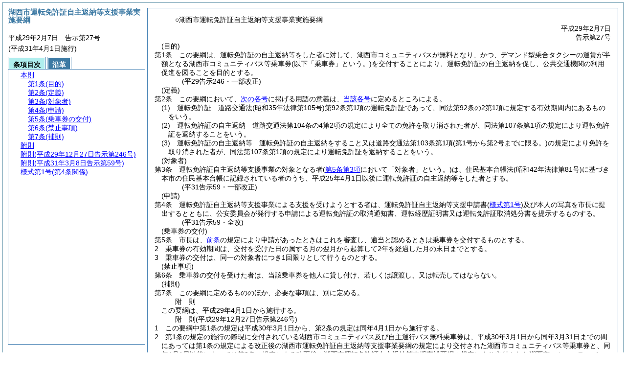

--- FILE ---
content_type: text/html
request_url: https://www.city.kosai.shizuoka.jp/section/reiki/reiki_honbun/g322RG00001056.html
body_size: 4258
content:
<!DOCTYPE HTML PUBLIC "-//W3C//DTD HTML 4.01 Transitional//EN" "http://www.w3.org/TR/html4/loose.dtd">
<html lang="ja">
<head>
<meta http-equiv="X-UA-Compatible" content="IE=edge"><meta http-equiv="content-type" content="text/html; charset=utf-8"><meta name="ROBOTS" content="NOARCHIVE">
<title>湖西市運転免許証自主返納等支援事業実施要綱</title>
<link rel="stylesheet" type="text/css" href="reiki.css">
<script type="text/javascript" src="../js/jquery.js" charset="utf-8"> </script>
<script type="text/javascript" src="../js/jquery.scrollTo-min.js" charset="utf-8"> </script>
<script type="text/javascript" src="reiki.js" charset="utf-8"> </script>
<script type="text/javascript" src="../js/ipad.js" charset="utf-8"> </script>
<script type="text/javascript">
iPadLoadStyle("../css/ipad.css");
</script>
</head>
<body>
<div id="wrapper">
<div id="container">
<!-- 本文 -->
<div id="primary" class="joubun showhistory">
<div id="primaryInner">
<div id="primaryInner2">
<div>
<div id="l000000000" class="eline"><div class="head"><p class="title-irregular"><span id="e000000001" class="cm">○湖西市運転免許証自主返納等支援事業実施要綱</span></p></div></div>
</div>
<div>
<div id="l000000001" class="eline"><div class="head"><p class="date"><span id="e000000002" class="cm">平成29年2月7日</span></p></div></div>
</div>
<div>
<div id="l000000002" class="eline"><div class="head"><p class="number"><span id="e000000003" class="cm">告示第27号</span></p></div></div>
</div>
<div>
<div id="l000000003" class="eline"><div class="article"><p class="title"><span id="e000000015" class="cm">(目的)</span></p><p id="e000000014" class="num"><span id="e000000016" class="num cm">第1条</span>　<span class="clause"><span id="e000000019" class="p cm">この要綱は、運転免許証の自主返納等をした者に対して、湖西市コミュニティバスが無料となり、かつ、デマンド型乗合タクシーの運賃が半額となる湖西市コミュニティバス等乗車券<span class="brackets-color1">(以下「乗車券」という。)</span>を交付することにより、運転免許証の自主返納を促し、公共交通機関の利用促進を図ることを目的とする。</span></span></p></div></div>
</div>
<div>
<div id="l000000004" class="eline"><p class="revise_record"><span id="e000000021" class="cm">(平29告示246・一部改正)</span></p></div>
</div>
<div>
<div id="l000000005" class="eline"><div class="article"><p class="title"><span id="e000000023" class="cm">(定義)</span></p><p id="e000000022" class="num"><span id="e000000024" class="num cm">第2条</span>　<span class="clause"><span id="e000000027" class="p cm">この要綱において、<a href="#e000000032" class="inline quote" tabindex=1 >次の各号</a>に掲げる用語の意義は、<a href="#e000000032" class="inline quote" tabindex=2 >当該各号</a>に定めるところによる。</span></span></p></div></div>
</div>
<div>
<div id="l000000006" class="eline"><div class="item"><p id="e000000031" class="num"><span id="e000000032" class="num cm">(1)</span>　<span id="e000000033" class="p cm">運転免許証　道路交通法<span class="brackets-color1">(昭和35年法律第105号)</span>第92条第1項の運転免許証であって、同法第92条の2第1項に規定する有効期間内にあるものをいう。</span></p></div></div>
</div>
<div>
<div id="l000000007" class="eline"><div class="item"><p id="e000000036" class="num"><span id="e000000037" class="num cm">(2)</span>　<span id="e000000038" class="p cm">運転免許証の自主返納　道路交通法第104条の4第2項の規定により全ての免許を取り消された者が、同法第107条第1項の規定により運転免許証を返納することをいう。</span></p></div></div>
</div>
<div>
<div id="l000000008" class="eline"><div class="item"><p id="e000000041" class="num"><span id="e000000042" class="num cm">(3)</span>　<span id="e000000043" class="p cm">運転免許証の自主返納等　運転免許証の自主返納をすること又は道路交通法第103条第1項<span class="brackets-color1">(第1号から第2号までに限る。)</span>の規定により免許を取り消された者が、同法第107条第1項の規定により運転免許証を返納することをいう。</span></p></div></div>
</div>
<div>
<div id="l000000009" class="eline"><div class="article"><p class="title"><span id="e000000050" class="cm">(対象者)</span></p><p id="e000000049" class="num"><span id="e000000051" class="num cm">第3条</span>　<span class="clause"><span id="e000000054" class="p cm">運転免許証自主返納等支援事業の対象となる者<span class="brackets-color1">(</span><a href="#e000000097" class="inline quote" tabindex=3 ><span class="brackets-color1">第5条第3項</span></a><span class="brackets-color1">において「対象者」という。)</span>は、住民基本台帳法<span class="brackets-color1">(昭和42年法律第81号)</span>に基づき本市の住民基本台帳に記録されている者のうち、平成25年4月1日以後に運転免許証の自主返納等をした者とする。</span></span></p></div></div>
</div>
<div>
<div id="l000000010" class="eline"><p class="revise_record"><span id="e000000061" class="cm">(平31告示59・一部改正)</span></p></div>
</div>
<div>
<div id="l000000011" class="eline"><div class="article"><p class="title"><span id="e000000063" class="cm">(申請)</span></p><p id="e000000062" class="num"><span id="e000000064" class="num cm">第4条</span>　<span class="clause"><span id="e000000067" class="p cm">運転免許証自主返納等支援事業による支援を受けようとする者は、運転免許証自主返納等支援申請書<span class="brackets-color1">(</span><a href="#e000000142" class="inline quote" tabindex=4 ><span class="brackets-color1">様式第1号</span></a><span class="brackets-color1">)</span>及び本人の写真を市長に提出するとともに、公安委員会が発行する申請による運転免許証の取消通知書、運転経歴証明書又は運転免許証取消処分書を提示するものする。</span></span></p></div></div>
</div>
<div>
<div id="l000000012" class="eline"><p class="revise_record"><span id="e000000069" class="cm">(平31告示59・全改)</span></p></div>
</div>
<div>
<div id="l000000013" class="eline"><div class="article"><p class="title"><span id="e000000087" class="cm">(乗車券の交付)</span></p><p id="e000000086" class="num"><span id="e000000088" class="num cm">第5条</span>　<span class="clause"><span id="e000000091" class="p cm">市長は、<a href="#e000000063" class="inline quote" tabindex=5 >前条</a>の規定により申請があったときはこれを審査し、適当と認めるときは乗車券を交付するものとする。</span></span></p></div></div>
</div>
<div>
<div id="l000000014" class="eline"><div class="clause"><p id="e000000093" class="num"><span id="e000000094" class="num cm">2</span>　<span id="e000000095" class="p cm">乗車券の有効期間は、交付を受けた日の属する月の翌月から起算して2年を経過した月の末日までとする。</span></p></div></div>
</div>
<div>
<div id="l000000015" class="eline"><div class="clause"><p id="e000000096" class="num"><span id="e000000097" class="num cm">3</span>　<span id="e000000098" class="p cm">乗車券の交付は、同一の対象者につき1回限りとして行うものとする。</span></p></div></div>
</div>
<div>
<div id="l000000016" class="eline"><div class="article"><p class="title"><span id="e000000100" class="cm">(禁止事項)</span></p><p id="e000000099" class="num"><span id="e000000101" class="num cm">第6条</span>　<span class="clause"><span id="e000000104" class="p cm">乗車券の交付を受けた者は、当該乗車券を他人に貸し付け、若しくは譲渡し、又は転売してはならない。</span></span></p></div></div>
</div>
<div>
<div id="l000000017" class="eline"><div class="article"><p class="title"><span id="e000000106" class="cm">(補則)</span></p><p id="e000000105" class="num"><span id="e000000107" class="num cm">第7条</span>　<span class="clause"><span id="e000000110" class="p cm">この要綱に定めるもののほか、必要な事項は、別に定める。</span></span></p></div></div>
</div>
<div>
<div id="l000000018" class="eline"><p id="e000000113" class="s-head"><span id="e000000114" class="title cm"><span class="word-space">附</span>則</span></p></div>
</div>
<div>
<div id="l000000019" class="eline"><div class="clause"><p id="e000000115" class="p"><span id="e000000117" class="p cm">この要綱は、平成29年4月1日から施行する。</span></p></div></div>
</div>
<div>
<div id="l000000020" class="eline"><p id="e000000120" class="s-head"><span id="e000000121" class="title cm"><span class="word-space">附</span>則</span><span id="e000000122" class="date cm">(平成29年12月27日</span><span id="e000000123" class="number cm">告示第246号)</span></p></div>
</div>
<div>
<div id="l000000021" class="eline"><div class="clause"><p id="e000000124" class="num"><span id="e000000125" class="num cm">1</span>　<span id="e000000126" class="p cm">この要綱中第1条の規定は平成30年3月1日から、第2条の規定は同年4月1日から施行する。</span></p></div></div>
</div>
<div>
<div id="l000000022" class="eline"><div class="clause"><p id="e000000127" class="num"><span id="e000000128" class="num cm">2</span>　<span id="e000000129" class="p cm">第1条の規定の施行の際現に交付されている湖西市コミュニティバス及び自主運行バス無料乗車券は、平成30年3月1日から同年3月31日までの間にあっては第1条の規定による改正後の湖西市運転免許証自主返納等支援事業要綱の規定により交付された湖西市コミュニティバス等乗車券と、同年4月1日以後にあっては第2条の規定による改正後の湖西市運転免許証自主返納等支援事業要綱の規定により交付された湖西市コミュニティバス等乗車券とみなす。</span></p></div></div>
</div>
<div>
<div id="l000000023" class="eline"><div class="clause"><p id="e000000130" class="num"><span id="e000000131" class="num cm">3</span>　<span id="e000000132" class="p cm">第1条の規定による改正後の湖西市運転免許証自主返納等支援事業要綱の規定により交付された湖西市コミュニティバス等乗車券は、第2条の規定による改正後の湖西市運転免許証自主返納等支援事業要綱の規定により交付された湖西市コミュニティバス等乗車券とみなす。</span></p></div></div>
</div>
<div>
<div id="l000000024" class="eline"><p id="e000000134" class="s-head"><span id="e000000135" class="title cm"><span class="word-space">附</span>則</span><span id="e000000136" class="date cm">(平成31年3月8日</span><span id="e000000137" class="number cm">告示第59号)</span></p></div>
</div>
<div>
<div id="l000000025" class="eline"><div class="clause"><p id="e000000138" class="p"><span id="e000000140" class="p cm">この要綱は、平成31年4月1日から施行する。</span></p></div></div>
</div>
<div>
<div id="l000000026" class="eline"><div class="form_section"><p id="e000000141" class="num"><a onClick="fileDownloadAction2('word/g322FG00008658.rtf');return false;" href="javascript:void(0);" target="_self"><span id="e000000142" class="num cm">様式第1号</span><span id="e000000143" class="form-title cm">(第4条関係)</span></a></p></div></div>
</div>
<div>
<div id="l000000027" class="eline"><p class="revise_record"><span id="e000000146" class="cm">(平31告示59・一部改正)</span></p></div>
</div>
<div>
<div id="l000000028" class="eline"><div id="e000000148" class="xref_frame cm"><p><img src="word/g322FG00008658s.png" alt="画像" class="xref_thumb"/></p></div></div>
</div>
</div>
</div>
</div>
<!-- /本文 -->
</div>
<!-- secondary -->
<div id="secondary">
<!-- 基本情報 -->
<div class="heading-area">
<h2 class="heading-lv2A">湖西市運転免許証自主返納等支援事業実施要綱</h2>
</div>
<p class="datenumber-area mt04">平成29年2月7日　告示第27号</p>
<p class="datenumber-area mt04"> (平成31年4月1日施行)</p>
<!-- /基本情報 -->

<!-- タブ -->
<ul class="tab-nav mt06">
<li><a id="joubun-toc-nav" tabindex="6" href="#joubun-toc-span" onclick="selectTab('joubun-toc','shoshi-inf');"><span id="joubun-toc-span">条項目次</span></a></li>
<li><a id="shoshi-inf-nav" tabindex="7" href="#shoshi-inf-span" onclick="selectTab('shoshi-inf','joubun-toc');"><span id="shoshi-inf-span">沿革</span></a></li>
</ul>
<!-- /タブ -->

<div class="tab-area">
<!-- 目次情報 -->
<div id="joubun-toc" class="tab-body">
<div class="joubun-toc">
<ul>
<li>
<ul>

<li><div><span class="open  ">&nbsp;</span><a href="#e000000015" tabindex="9"><span class="cm main_rules"><span class="t-t">本則</span></span></a><ul>
<li><div><span class="noicon">&nbsp;</span><a href="#e000000015" tabindex="10"><span class="cm article"><span class="t-t">第1条</span><span class="t-t">(目的)</span></span></a></div></li>
<li><div><span class="noicon">&nbsp;</span><a href="#e000000023" tabindex="11"><span class="cm article"><span class="t-t">第2条</span><span class="t-t">(定義)</span></span></a></div></li>
<li><div><span class="noicon">&nbsp;</span><a href="#e000000050" tabindex="12"><span class="cm article"><span class="t-t">第3条</span><span class="t-t">(対象者)</span></span></a></div></li>
<li><div><span class="noicon">&nbsp;</span><a href="#e000000063" tabindex="13"><span class="cm article overall"><span class="t-t">第4条</span><span class="t-t">(申請)</span></span></a></div></li>
<li><div><span class="close ">&nbsp;</span><a href="#e000000087" tabindex="14"><span class="cm article"><span class="t-t">第5条</span><span class="t-t">(乗車券の交付)</span></span></a><ul class="none">
<li><div><span class="noicon">&nbsp;</span><a href="#e000000091" tabindex="15"><span class="cm clause"><span class="t-t">第1項</span></span></a></div></li>
<li><div><span class="noicon">&nbsp;</span><a href="#e000000094" tabindex="16"><span class="cm clause"><span class="t-t">第2項</span></span></a></div></li>
<li><div><span class="noicon">&nbsp;</span><a href="#e000000097" tabindex="17"><span class="cm clause"><span class="t-t">第3項</span></span></a></div></li></ul></div></li>
<li><div><span class="noicon">&nbsp;</span><a href="#e000000100" tabindex="18"><span class="cm article"><span class="t-t">第6条</span><span class="t-t">(禁止事項)</span></span></a></div></li>
<li><div><span class="noicon">&nbsp;</span><a href="#e000000106" tabindex="19"><span class="cm article"><span class="t-t">第7条</span><span class="t-t">(補則)</span></span></a></div></li></ul></div></li>
<li><div><span class="noicon">&nbsp;</span><a href="#e000000114" tabindex="20"><span class="cm supplement"><span class="t-t">附則</span></span></a></div></li>
<li><div><span class="close ">&nbsp;</span><a href="#e000000121" tabindex="21"><span class="cm supplement"><span class="t-t">附則</span><span class="t-t">(平成29年12月27日告示第246号)</span></span></a><ul class="none">
<li><div><span class="noicon">&nbsp;</span><a href="#e000000125" tabindex="22"><span class="cm clause"><span class="t-t">第1項</span></span></a></div></li>
<li><div><span class="noicon">&nbsp;</span><a href="#e000000128" tabindex="23"><span class="cm clause"><span class="t-t">第2項</span></span></a></div></li>
<li><div><span class="noicon">&nbsp;</span><a href="#e000000131" tabindex="24"><span class="cm clause"><span class="t-t">第3項</span></span></a></div></li></ul></div></li>
<li><div><span class="noicon">&nbsp;</span><a href="#e000000135" tabindex="25"><span class="cm supplement"><span class="t-t">附則</span><span class="t-t">(平成31年3月8日告示第59号)</span></span></a></div></li>
<li><div><span class="noicon">&nbsp;</span><a href="#e000000142" tabindex="26"><span class="cm form_section"><span class="t-t">様式第1号</span><span class="t-t">(第4条関係)</span></span></a></div></li>
</ul>
</li>
</ul>
</div>
</div>
<!-- /目次情報 -->

<!-- 書誌情報 -->
<div id="shoshi-inf" class="tab-body">
<div class="shoshi">
<div>
<span class="taikei-title">体系情報</span>
</div>
<div>
<span class="taikei-item">第3編 執行機関/第1章 市長部局/第7節 交通安全・防犯</span>
</div>
<div>
<span class="enkaku-title">沿革情報</span>
</div>
<table>
<tr>
<td class="seitei-icon" valign="TOP">◆</td>
<td valign="TOP" nowrap="nowrap">平成29年2月7日</td>
<td valign="TOP">告示第27号</td>
</tr>
<tr>
<td class="seitei-icon" valign="TOP">◇</td>
<td valign="TOP" nowrap="nowrap">平成29年12月27日</td>
<td valign="TOP">告示第246号</td>
</tr>
<tr>
<td class="seitei-icon" valign="TOP">◇</td>
<td valign="TOP" nowrap="nowrap">平成31年3月8日</td>
<td valign="TOP">告示第59号</td>
</tr>
</table>
</div>
</div>
<!-- /書誌情報 -->
</div>
</div>
<!-- secondary --></div>
<script type="text/javascript">selectTab('joubun-toc','shoshi-inf');</script>
<!-- 条項ID一覧 -->
<div id="num-ids" style="display:none;">
<div id="title">e000000001</div>
<div id="main_rules">e000000015</div>
<div id="j1">e000000015</div>
<div id="j1_title">e000000015</div>
<div id="j1_num">e000000016</div>
<div id="j1_k1">e000000019</div>
<div id="j1_k1_num">e000000018</div>
<div id="j2">e000000023</div>
<div id="j2_title">e000000023</div>
<div id="j2_num">e000000024</div>
<div id="j2_k1">e000000027</div>
<div id="j2_k1_num">e000000026</div>
<div id="j2_k1_g1">e000000032</div>
<div id="j2_k1_g1_noitems">e000000033</div>
<div id="j2_k1_g2">e000000037</div>
<div id="j2_k1_g2_noitems">e000000038</div>
<div id="j2_k1_g3">e000000042</div>
<div id="j2_k1_g3_noitems">e000000043</div>
<div id="j3">e000000050</div>
<div id="j3_title">e000000050</div>
<div id="j3_num">e000000051</div>
<div id="j3_k1">e000000054</div>
<div id="j3_k1_num">e000000053</div>
<div id="j4">e000000063</div>
<div id="j4_title">e000000063</div>
<div id="j4_num">e000000064</div>
<div id="j4_k1">e000000067</div>
<div id="j4_k1_num">e000000066</div>
<div id="j5">e000000087</div>
<div id="j5_title">e000000087</div>
<div id="j5_num">e000000088</div>
<div id="j5_k1">e000000091</div>
<div id="j5_k1_num">e000000090</div>
<div id="j5_k2">e000000094</div>
<div id="j5_k2_num">e000000094</div>
<div id="j5_k3">e000000097</div>
<div id="j5_k3_num">e000000097</div>
<div id="j6">e000000100</div>
<div id="j6_title">e000000100</div>
<div id="j6_num">e000000101</div>
<div id="j6_k1">e000000104</div>
<div id="j6_k1_num">e000000103</div>
<div id="j7">e000000106</div>
<div id="j7_title">e000000106</div>
<div id="j7_num">e000000107</div>
<div id="j7_k1">e000000110</div>
<div id="j7_k1_num">e000000109</div>
<div id="f1">e000000114</div>
<div id="f1_j0_k1">e000000117</div>
<div id="f1_j0_k1_num">e000000116</div>
<div id="f2">e000000121</div>
<div id="f2_j0_k1">e000000125</div>
<div id="f2_j0_k1_num">e000000125</div>
<div id="f2_j0_k2">e000000128</div>
<div id="f2_j0_k2_num">e000000128</div>
<div id="f2_j0_k3">e000000131</div>
<div id="f2_j0_k3_num">e000000131</div>
<div id="f3">e000000135</div>
<div id="f3_j0_k1">e000000140</div>
<div id="f3_j0_k1_num">e000000139</div>
<div id="y1">e000000142</div>
</div>
<!-- /条項ID一覧 -->
<script type="text/javascript" src="/_Incapsula_Resource?SWJIYLWA=719d34d31c8e3a6e6fffd425f7e032f3&ns=2&cb=553632379" async></script></body>
</html>